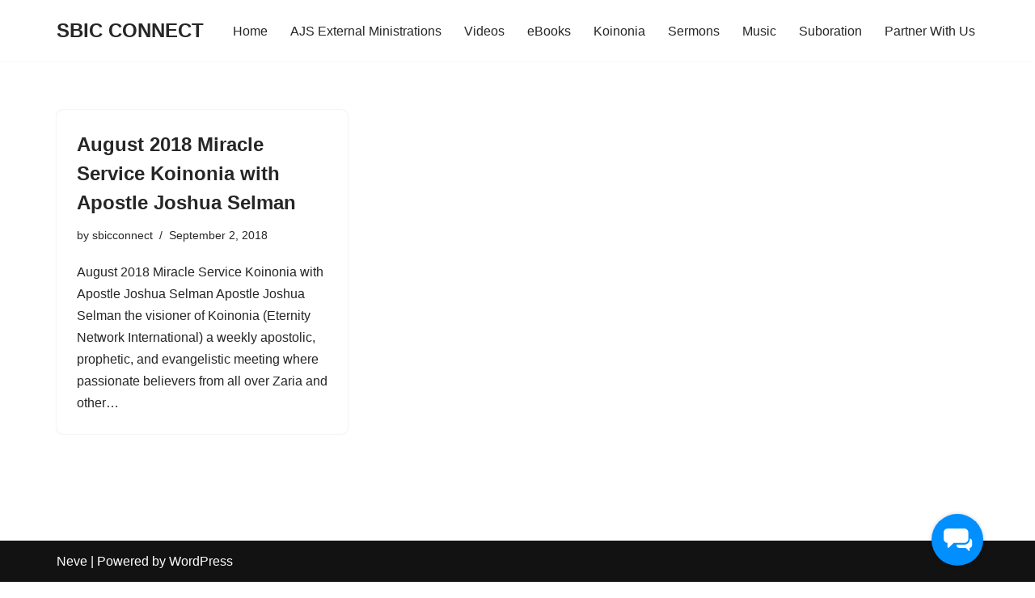

--- FILE ---
content_type: text/html; charset=utf-8
request_url: https://www.google.com/recaptcha/api2/aframe
body_size: 269
content:
<!DOCTYPE HTML><html><head><meta http-equiv="content-type" content="text/html; charset=UTF-8"></head><body><script nonce="-GBFXvCs1OlZZSUvd7HRaQ">/** Anti-fraud and anti-abuse applications only. See google.com/recaptcha */ try{var clients={'sodar':'https://pagead2.googlesyndication.com/pagead/sodar?'};window.addEventListener("message",function(a){try{if(a.source===window.parent){var b=JSON.parse(a.data);var c=clients[b['id']];if(c){var d=document.createElement('img');d.src=c+b['params']+'&rc='+(localStorage.getItem("rc::a")?sessionStorage.getItem("rc::b"):"");window.document.body.appendChild(d);sessionStorage.setItem("rc::e",parseInt(sessionStorage.getItem("rc::e")||0)+1);localStorage.setItem("rc::h",'1768970558806');}}}catch(b){}});window.parent.postMessage("_grecaptcha_ready", "*");}catch(b){}</script></body></html>